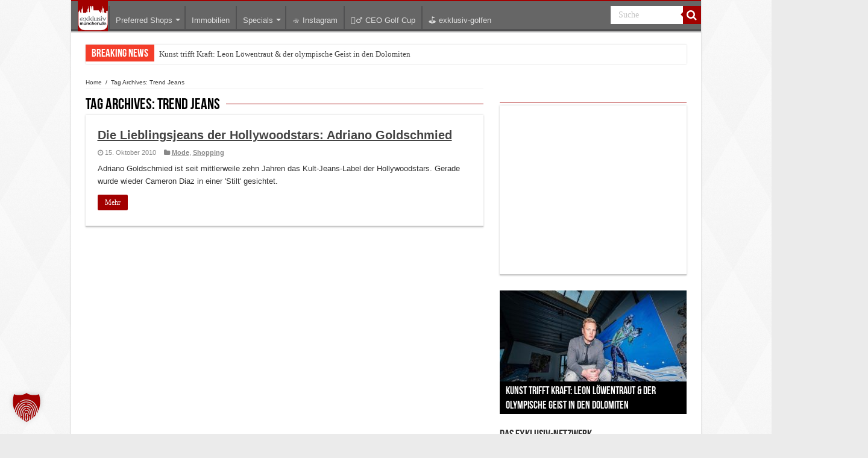

--- FILE ---
content_type: text/html; charset=utf-8
request_url: https://www.google.com/recaptcha/api2/aframe
body_size: 267
content:
<!DOCTYPE HTML><html><head><meta http-equiv="content-type" content="text/html; charset=UTF-8"></head><body><script nonce="7idbJgswfR8XUFuWbiVG3g">/** Anti-fraud and anti-abuse applications only. See google.com/recaptcha */ try{var clients={'sodar':'https://pagead2.googlesyndication.com/pagead/sodar?'};window.addEventListener("message",function(a){try{if(a.source===window.parent){var b=JSON.parse(a.data);var c=clients[b['id']];if(c){var d=document.createElement('img');d.src=c+b['params']+'&rc='+(localStorage.getItem("rc::a")?sessionStorage.getItem("rc::b"):"");window.document.body.appendChild(d);sessionStorage.setItem("rc::e",parseInt(sessionStorage.getItem("rc::e")||0)+1);localStorage.setItem("rc::h",'1769042820094');}}}catch(b){}});window.parent.postMessage("_grecaptcha_ready", "*");}catch(b){}</script></body></html>

--- FILE ---
content_type: text/css
request_url: https://www.exklusiv-muenchen.de/wp-content/themes/sahifa_em_child/style.css
body_size: 962
content:
/*
 Theme Name:   EM - Sahifa Child
 Theme URI:    http://www.netzdenke.de
 Description:  Child for Sahifa
 Author:       Netzdenke
 Author URI:   http://www.netzdenke.de
 Template:     sahifa
 Version:      1.0.0
 Text Domain:  sahifa_em_child
*/

@import url("../sahifa/style.css");

.content .ndToolboxDfp {
    margin-bottom: 24px;
}

/* -- gallery description margin -- */
figcaption.wp-caption-text {
        margin-top: 0.5em !important;
	margin-bottom: 1em !important;
}

/* -- Adsense -- */
table .ndToolboxDfp {
	display: none;
}
.page-id-13248 table .ndToolboxDfp {
	display:block;
}

#nd-cookie-alert {
    display: none;
    width: 100%;
    background: #a20000;
    text-align: center;
    position: relative;
    top: 0;
}

#nd-cookie-alert p {
    text-align: left;
    margin: 0 auto;
    padding: 9px 0 10px 0;
    color: white;
}

#nd-cookie-alert p a {
    color: white;
    text-decoration: underline;
}

#nd-cookie-alert p button {
    padding: 2px 6px;
    background: #C25959;
    float: right;
    color: white;
    border-radius: 3px;
}

#nd-cookie-alert p button:hover {
    background: #D38888;
}

@media (min-width: 1045px) {
    #nd-cookie-alert p {
        width: 1045px;
    }
}


/* CONTACT FORM */
.immobilie .post-meta .post-comments {
	font-size: 13px;
}
.exkl-immo-content .post-navigation {
	margin-top: 10px;
}

.exkl-immo-exposeform {
	margin: -20px;
}
.exkl-immo-exposeform h2 {
	margin-bottom: 15px;
}
.exkl-immo .list {
	clear: both;
}
.exkl-immo .cell {
	box-sizing: border-box;
	width: 100%;
	margin: 0;
	padding: 5px;
	border: none;
	float: left;
}
.exkl-immo .cell.athird {
	width: 33.333%;
}
.exkl-immo input[type=text], .exkl-immo textarea, .exkl-immo select {
	width: 100%;
}
.exkl-immo input.filtersubmit {
	line-height: normal !important;
	width: 100% !important;
	padding: 3px 12px !important;
}

table.exkl-immo-objectdata {
	width: 100%;
	table-layout: fixed;
}
table.exkl-immo-objectdata tr td {
	padding-bottom: 7px;
	vertical-align: top;
}

/*HEADER SPACING*/
.header-content {
	padding: 10px 15px;
}

/*SEARCH*/
.search-block #s-header {
	font: normal 14px tahoma;
	padding: 7px 12px 8px 12px;
}